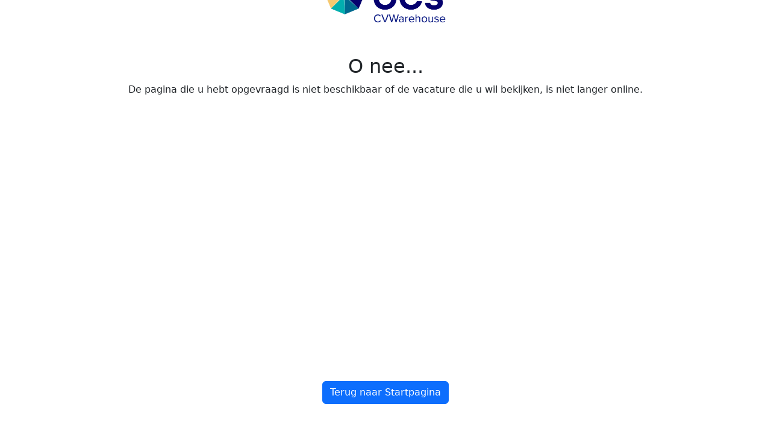

--- FILE ---
content_type: text/html; charset=utf-8
request_url: https://jobpage.cvwarehouse.com/?companyGuid=59706b3f-8b80-4435-9d62-6f02c39d556d&lang=nl-BE&section=4e37bb90-6b7e-7b76-b5ac-34a9c00c2e9d
body_size: 1236
content:


<!DOCTYPE html>
<html>
<head>
    <meta charset="utf-8" />
    <meta http-equiv="X-UA-Compatible" content="IE=edge">
    <meta name="viewport" content="width=device-width, initial-scale=1.0, maximum-scale=1.0, user-scalable=0">
    <meta name="description" content="CVWarehouse Standard Jobsite">
    <meta name="author" content="CVWarehouse">


    
    

    <title>Job niet beschikbaar</title>

    <link rel="shortcut icon" href="/Content/images/favicon.ico" />

    

    <script type="application/ld+json">{"@context":"https://schema.org","@type":"Organization","name":"CVWarehouse","url":"https://jobpage.cvwarehouse.com/","logo":"https://jobpage.cvwarehouse.com/Content/images/favicon.ico"}</script>

    
      
    <link href="/Content/core-css?v=hyd3rl9QLlBL25Lf6BNiPXGY8xjC4_fQ_YyJZ6owAfg1" rel="stylesheet"/>

    <link href="/Content/cookiebar/css" rel="stylesheet"/>


    

<!--[if IE 7]>
    <link href="/Content/ie7" rel="stylesheet"/>

<![endif]-->

<!--[if IE 8]>
    <link href="/Content/ie8" rel="stylesheet"/>

<![endif]-->

<!-- HTML5 shim and Respond.js IE8 support of HTML5 elements and media queries -->
<!--[if lt IE 9]>
    <script src="https://oss.maxcdn.com/libs/html5shiv/3.7.0/html5shiv.js"></script>
    <script src="https://oss.maxcdn.com/libs/respond.js/1.4.2/respond.min.js"></script>
<![endif]-->


</head>

<body role="document  ">
    



<div class="error-page">
    <img src="/Content/images/bcs_cvwarehouse.png" alt="Our logo" class="cvwarehouseLogo pull-right" style="max-width: 200px" />

    <br />
    <br />
    <h2>O nee...</h2>
    <p>De pagina die u hebt opgevraagd is niet beschikbaar of de vacature die u wil bekijken, is niet langer online.</p>

    <div class="error-illustration"
         style="display: flex; justify-content: center;">
        <img src="/Content/images/no_jobs.svg" alt="no jobs" style="max-width: 350px" />
    </div>

    
            <a href="/?companyGuid=59706b3f-8b80-4435-9d62-6f02c39d556d&amp;lang=nl-BE" class="btn btn-primary">Terug naar Startpagina</a>

    <br />
    <br />

    <small>q:X&Vi</small>
    <small>2026-02-01T05:43:01Z</small>

</div>


    
    <script src="/bundles/jquery?v=PCzrb2rdlb_2JKvZjxhZF9nebIrCkiW8Upsz2hbrLp41"></script>

    <script src="/bundles/bootstrap?v=uGc1houVVJjac7ZzcCH0tKX5VrazwAxy1IiJFL50Xys1"></script>


    
</body>
</html>




--- FILE ---
content_type: text/html; charset=utf-8
request_url: https://jobpage.cvwarehouse.com/Content/cookiebar/css
body_size: 1152
content:


<!DOCTYPE html>
<html>
<head>
    <meta charset="utf-8" />
    <meta http-equiv="X-UA-Compatible" content="IE=edge">
    <meta name="viewport" content="width=device-width, initial-scale=1.0, maximum-scale=1.0, user-scalable=0">
    <meta name="description" content="CVWarehouse Standard Jobsite">
    <meta name="author" content="CVWarehouse">


    
    

    <title>Erreur</title>

    <link rel="shortcut icon" href="/Content/images/favicon.ico" />

    

    <script type="application/ld+json">{"@context":"https://schema.org","@type":"Organization","name":"CVWarehouse","url":"https://jobpage.cvwarehouse.com/","logo":"https://jobpage.cvwarehouse.com/Content/images/favicon.ico"}</script>

    
      
    <link href="/Content/core-css?v=hyd3rl9QLlBL25Lf6BNiPXGY8xjC4_fQ_YyJZ6owAfg1" rel="stylesheet"/>

    <link href="/Content/cookiebar/css" rel="stylesheet"/>


    

<!--[if IE 7]>
    <link href="/Content/ie7" rel="stylesheet"/>

<![endif]-->

<!--[if IE 8]>
    <link href="/Content/ie8" rel="stylesheet"/>

<![endif]-->

<!-- HTML5 shim and Respond.js IE8 support of HTML5 elements and media queries -->
<!--[if lt IE 9]>
    <script src="https://oss.maxcdn.com/libs/html5shiv/3.7.0/html5shiv.js"></script>
    <script src="https://oss.maxcdn.com/libs/respond.js/1.4.2/respond.min.js"></script>
<![endif]-->


</head>

<body role="document  ">
    


<div class="error-page">

    
    
    <img src="/Content/images/bcs_cvwarehouse.png" alt="Our logo" class="cvwarehouseLogo pull-right"  style="max-width: 200px" />
    

    <div class="error-illustration" style="display: flex; justify-content: center;">
        <img src="/Content/images/unexpectedError.png" alt="Erreur" height="200px" style="width: auto;"/>
    </div>

    <h1>
        Erreur
    </h1>
    
    <small>u?L5dj</small>
    <small>2026-02-01T05:43:02Z</small>


    <p>Une erreur inattendue s&#39;est produite. Si vous continuez &#224; recevoir cette erreur, veuillez contacter notre &#233;quipe d&#39;assistance.</p>
    <p>
    <small>
        Veuillez signaler cette erreur en envoyant un e-mail &#224; candidatesupport@cvwarehouse.com avec le plus d&#39;informations possible : navigateur, lien vers l&#39;emploi, documents, date et heure...
    </small>
</p>
</div>

    
    <script src="/bundles/jquery?v=PCzrb2rdlb_2JKvZjxhZF9nebIrCkiW8Upsz2hbrLp41"></script>

    <script src="/bundles/bootstrap?v=uGc1houVVJjac7ZzcCH0tKX5VrazwAxy1IiJFL50Xys1"></script>


    
</body>
</html>




--- FILE ---
content_type: image/svg+xml
request_url: https://jobpage.cvwarehouse.com/Content/images/no_jobs.svg
body_size: 315039
content:
<svg xmlns="http://www.w3.org/2000/svg" xmlns:xlink="http://www.w3.org/1999/xlink" width="952" height="1024" viewBox="0 0 952 1024">
  <image id="Camada_1" data-name="Camada 1" x="31" y="30" width="899" height="987" xlink:href="[data-uri]"/>
</svg>
